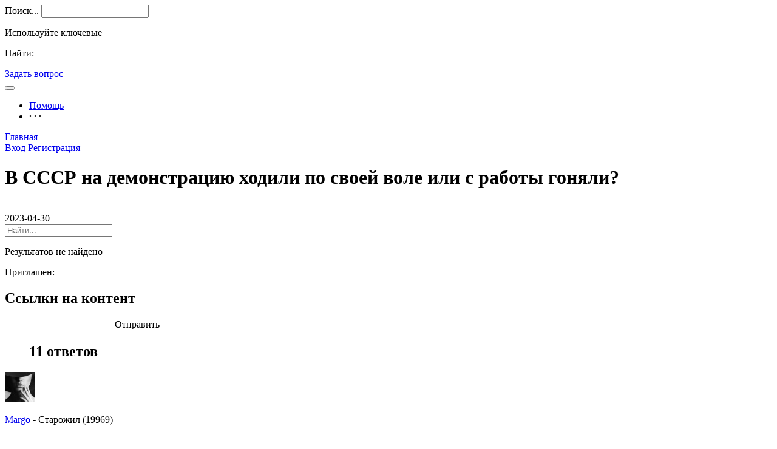

--- FILE ---
content_type: text/html; charset=UTF-8
request_url: https://askee.ru/question/85866
body_size: 8840
content:
<!DOCTYPE html>
<html>
<head>
<meta content="text/html;charset=utf-8" http-equiv="Content-Type" />
<meta content="width=device-width, initial-scale=1.0, maximum-scale=1.0, user-scalable=no" name="viewport" />
<meta http-equiv="X-UA-Compatible" content="IE=edge,Chrome=1" />
<meta name="renderer" content="webkit" />
<title>В СССР на демонстрацию ходили по своей воле или с работы гоняли? - Askee - вопросы и ответы</title>
<meta name="description" content="В СССР на демонстрацию ходили по своей воле или с работы гоняли? - "  />
<base href="https://askee.ru/" /><!--[if IE]></base><![endif]-->
<link href="https://askee.ru/static/css/default/img/favicon.ico?v=0.1_011" rel="shortcut icon" type="image/x-icon" />


<link rel="canonical" href="https://askee.ru/question/85866"/>

<link rel="stylesheet" type="text/css" href="https://askee.ru/static/css/bootstrap.css" />

	<link rel="stylesheet" type="text/css" href="https://askee.ru/static/css/default/myanswers.css" />

<link href="https://askee.ru/static/css/default/myanswers.css?v=0.1_011" rel="stylesheet" type="text/css" />
<link href="https://askee.ru/static/js/plug_module/style.css?v=0.1_011" rel="stylesheet" type="text/css" />

<link href="https://askee.ru/static/css/default/myanswers.css" rel="stylesheet" type="text/css" />



<script type="text/javascript">
	var _F4D1846481AE4BE8DAEEAAC8064947E3="";
	var G_POST_HASH=_F4D1846481AE4BE8DAEEAAC8064947E3;
	var G_INDEX_SCRIPT = "";
	var G_SITE_NAME = "Askee - вопросы и ответы";
	var G_BASE_URL = "https://askee.ru";
	var G_STATIC_URL = "https://askee.ru/static";
	var G_UPLOAD_URL = "https://askee.ru/uploads";
	var G_USER_ID = "";
	var G_USER_NAME = "";
	var G_UPLOAD_ENABLE = "N";
	var G_UNREAD_NOTIFICATION = 0;
	var G_NOTIFICATION_INTERVAL = 100000;
	var G_CAN_CREATE_TOPIC = "";
	var G_ADVANCED_EDITOR_ENABLE = "Y";
	var FILE_TYPES = "jpg,jpeg,png,gif";
	var G_DRAFT_ENABLED = "N";
	var G_PER_PAGE = "30";
	var G_INDEX_PER_PAGE = "20";

	</script>
<script src="https://askee.ru/static/js/jquery.2.js?v=0.1_011" type="text/javascript"></script>
<script src="https://askee.ru/static/js/jquery.form.js?v=0.1_011" type="text/javascript"></script>
<script src="https://askee.ru/static/js/plug_module/plug-in_module.js?v=0.1_011" type="text/javascript"></script>
<script src="https://askee.ru/static/js/aws.js?v=0.1_011" type="text/javascript"></script>
<script src="https://askee.ru/static/js/aw_template.js?v=0.1_011" type="text/javascript"></script>
<script src="https://askee.ru/static/js/layer/layer.js?v=0.1_011" type="text/javascript"></script>
<script src="https://askee.ru/static/js/app.js?v=0.1_011" type="text/javascript"></script>
<script src="https://askee.ru/static/js/editor/ckeditor/ckeditor.js?v=0.1_011" type="text/javascript"></script>
<script src="https://askee.ru/static/js/editor/ckeditor/adapters/jquery.js?v=0.1_011" type="text/javascript"></script>
<script type="text/javascript" src="https://askee.ru/static/js/compatibility.js"></script>
<script type="text/javascript" src="https://askee.ru/static/js/laydate/laydate.js"></script>


<!--[if lte IE 8]>
	<script type="text/javascript" src="https://askee.ru/static/js/respond.js"></script>
<![endif]-->
</head>
<noscript unselectable="on" id="noscript">
    <div class="qa-404 qa-404-wrap container">
        <img src="https://askee.ru/static/common/no-js.jpg">
        <p>Ваш браузер отключил JavaScript, пожалуйста, обновите браузер после включения, чтобы получить лучший опыт!</p>
    </div>
</noscript>
<body class="bd" style="background:url('https://askee.ru/static/fon/.jpg')">
<!--img width="200px" class="img-elka" src="https://askee.ru/static/elka.png"-->
	<div class="qa-top-menu-wrap">
		<div class="container site">

			<div class="qa-logo hidden-xs">
				<a href="https://askee.ru"></a>
			</div>

			<div class="qa-search-box  hidden-xs hidden-sm">
				<form class="navbar-search" action="https://askee.ru/search/" id="global_search_form" method="post">
					<label class="oldPwdTip qa-search-query-label">Поиск...</label> 					<input class="form-control search-query" type="text" value=""  autocomplete="off" name="q" id="qa-search-query" onfocus="hideOldPwdTip('qa-search-query');" onblur="toggleOldPwdTip('qa-search-query',this.value);" />
					<span title="Найти" id="global_search_btns" onClick="$('#global_search_form').submit();"><i class="icon icon-search"></i></span>
					<div class="qa-dropdown">
						<div class="mod-body">
							<p class="title">Используйте ключевые</p>
							<ul class="qa-dropdown-list collapse"></ul>
							<p class="search"><span>Найти: </span><a onClick="$('#global_search_form').submit();"></a></p>
						</div>
						<div class="mod-footer">
							<a href="https://askee.ru/publish" onClick="$('#header_publish').click();" class="pull-right btn btn-mini btn-success publish">Задать вопрос</a>
						</div>
					</div>
				</form>
			</div>
			

 
			<div class="qa-top-nav navbar">
				<div class="navbar-header">
				  <button  class="navbar-toggle pull-left">
					<span class="icon-bar"></span>
					<span class="icon-bar"></span>
					<span class="icon-bar"></span>
				  </button>
				</div>
				<nav role="navigation" class="collapse navbar-collapse bs-navbar-collapse">
				  <ul class="nav navbar-nav">
				  
				 
				  
				  					  						  					  									<li><a href="https://askee.ru/help/"><i class="0"></i> Помощь</a></li>
										  	
					
				
					
					<li>
						<a style="font-weight:bold;">· · ·</a>
						<div class="dropdown-list pull-right">
							<ul id="extensions-nav-list">
																				  									
							</ul>
						</div>
					</li>
				  </ul>
				</nav>
			</div>
<div class="glav"><a href="https://askee.ru">Главная</a></div>
			<div class="qa-user-nav">
			
									<a class="login btn btn-normal btn-primary" href="https://askee.ru/login/">Вход</a>
					<a class="register btn btn-normal btn-success" href="https://askee.ru/account/register/">Регистрация</a>				
			</div>

			
		</div>
	</div>
	
    <script>
        $(function () {
            var $changeSkin = $("#changeSkin"), $skinList = $("#skinList");
            $changeSkin.mouseenter(function () {
                $skinList.stop(true,true).show();
            });
            $changeSkin.mouseleave(function (e) {
                $skinList.hide();
            });
            $skinList.mouseover(function () {
                $(this).stop(true,true).show();
            });
            $skinList.mouseleave(function (e) {
                $(this).hide();
            })
        })
    </script><style type="text/css">
	.bdsharebuttonbox .qa-dropdown-list li{
		padding: 0 0px !important;
	}
.time-item strong{background:#D81E06;color:#fff;line-height:49px;font-size:17px;font-family:Arial;padding:0 10px;margin-right:10px;border-radius:5px;box-shadow:1px 1px 3px rgba(0,0,0,0.2);}
#day_show{float:left;line-height:49px;color:#D81E06;font-size:18px;margin:0 10px;font-family:Arial, Helvetica, sans-serif;}
.item-title .unit{background:none;line-height:49px;font-size:24px;padding:0 10px;float:left;}
</style>
<div class="qa-container-wrap">
		<div class="container">
		<div class="row">
			<div class="qa-content-wrap clearfix">
				<div class="col-sm-12 col-md-9 qa-main-content">
					 
					 
					<div class="qa-mod qa-topic-bar" id="question_topic_editor" data-type="question" data-id="85866">
						<div class="tag-bar clearfix">
														
													</div>
					</div>
 
					<div class="qa-mod qa-question-detail qa-item">
						<div class="mod-head">

							<h1>
<!-- 							 -->
								В СССР на демонстрацию ходили по своей воле или с работы гоняли?							</h1>

							<input type="hidden" id="share_content" value=""/>
							<input type="hidden" id="share_url" value=""/>
							<input type="hidden" id="share_title" value=""/>
													</div>
						
					 


						<div class="mod-body">
							<div class="content markitup-box"> 
								<img src="https://avatars.mds.yandex.net/i?id=2a00000187c814f1ec0a3a597f249fd1035b-936517-fast-images&amp;n=13" alt="" />
																							</div>
																				</div>
						<div class="mod-footer">
							<div class="meta">
								<span class="text-color-999">2023-04-30</span>

						 
								
								
																
												<div class="pull-right more-operate">
									
 
									
									
								</div>
							</div>
						</div>
						 
						<div class="qa-invite-box collapse">
							<div class="mod-head clearfix">
								<div class="search-box pull-left">
									<input id="invite-input" class="form-control" type="text"  placeholder="Найти..."/>
									<div class="qa-dropdown">
										<p class="title">Результатов не найдено</p>
										<ul class="qa-dropdown-list"></ul>
									</div>
									<i class="icon icon-search"></i>
								</div>
								<div class="invite-list pull-left collapse">
									Приглашен:
																	</div>
							</div>
													</div>
 
						<div class="qa-question-related-box collapse">
							<form action="https://askee.ru/publish/ajax/save_related_link/" method="post" onsubmit="return false" id="related_link_form">
								<div class="mod-head">
									<h2>Ссылки на контент</h2>
								</div>
								<div class="mod-body clearfix">
									<input type="hidden" name="item_id" value="85866" />
									<input type="text" class="form-control pull-left" name="link" value="" />

									<a onclick="AWS.ajax_post($('#related_link_form'));" class="pull-left btn btn-success">Отправить</a>
								</div>
							</form>
						</div>
 
					</div>

										<div class="qa-mod qa-question-comment">
						<div class="mod-head">
							<ul class="nav nav-tabs qa-nav-tabs active">
								
								<h2 class="hidden-xs">								
								 
								11 ответов								
								</h2>
							</ul>
						</div>
						<div class="mod-body qa-feed-list">
															<div class="qa-item" uninterested_count="0" force_fold="0" id="answer_list_541285"
								
 								
								
								>
									<div class="mod-head">
																				<!-- Лучший ответ -->
										<div class="qa-best-answer">
											<i class="icon icon-bestbg"></i>
										</div>
										<!-- end Лучший ответ -->
																				
										<a class="anchor" name="answer_541285"></a>
									 
										<a class="qa-user-img qa-border-radius-5" href="https://askee.ru/people/Margo" data-id="367"><img src="https://askee.ru/uploads/avatar/000/00/03/67_avatar_mid.jpg" alt="" /></a>				 
										<div class="title">
											<p>
																									<a class="qa-user-name" href="https://askee.ru/people/Margo" data-id="367">Margo</a>
																																																																																						
												
												
												
												
	  	 
	
												<span class="text-color-999">	- 
												
												<span class="u_linkColor">
																		Старожил (19969)


											</span>
												
											</span>
												
												
												
												
												
											</p>
											<p class="text-color-999 qa-agree-by">
												
																								Нравитcя:
																																				<a href="https://askee.ru/people/Stupid" data-id="294" class="qa-user-name">Marsel</a>												<em>, </em><a href="https://askee.ru/people/Norton" data-id="317" class="qa-user-name">Norton</a>												<em>, </em><a href="https://askee.ru/people/Tonik" data-id="345" class="qa-user-name">Tonik</a>												<em>, </em><a href="https://askee.ru/people/Solominka" data-id="2535" class="qa-user-name">Solomeya</a>												<em>, </em><a href="https://askee.ru/people/Vovland" data-id="2734" class="qa-user-name">Vovland</a>												<em class="collapse">, </em><a href="https://askee.ru/people/BukBak" data-id="290" class="qa-user-name collapse">Виквак</a>												<em class="collapse">, </em><a href="https://askee.ru/people/Ftolamus" data-id="363" class="qa-user-name collapse">Ftolamus</a>												<em class="collapse">, </em><a href="https://askee.ru/people/n" data-id="1036" class="qa-user-name collapse">Ich</a>												<em class="collapse">, </em><a href="https://askee.ru/people/Reyes" data-id="3173" class="qa-user-name collapse">Kainan1</a><a href="javascript:;" class="qa-agree-by-show" onclick="$(this).parents('.qa-agree-by').find('em,a').removeClass('collapse'); $(this).remove();">Больше »</a>
																																			</p>
										</div>
									</div>
									<div class="mod-body clearfix">
									 
										<div class="markitup-box">
											У нас был классный коллектив в начале демонстрации все собирались у меня (там  недалеко было место сбора),выпили закусили все складчина и на демонстрацию,в конце демонстрации жила моя подруга ,ну всей компанией продолжение банкета!Запорожцы знают начало Аллея славы,там  квартира и была и конец демонстрации Гагарина!  На ДНД никогда у нас тянули жребий кто пойдет!<img class="sm" src="/static/css/smail/4.gif">										</div>

										
																				 
									</div>
									<div class="mod-footer">
									 
										<div class="meta clearfix">
											<span class="text-color-999 pull-right">2023-04-30</span>
																					 
											<span class="operate">
												<a class="agree  disabled" ><i data-placement="right" title="" data-toggle="tooltip" class="icon icon-agree" data-original-title="Одобренный ответ"></i> <b class="count">9</b></a>
																							</span>
											

										</div>
									 
									</div>
								</div>
																<div class="qa-item" uninterested_count="0" force_fold="0" id="answer_list_541281"
								
 								
								
								>
									<div class="mod-head">
																				
										<a class="anchor" name="answer_541281"></a>
									 
										<a class="qa-user-img qa-border-radius-5" href="https://askee.ru/people/BukBak" data-id="290"><img src="https://askee.ru/uploads/avatar/000/00/02/90_avatar_mid.jpg" alt="" /></a>				 
										<div class="title">
											<p>
																									<a class="qa-user-name" href="https://askee.ru/people/BukBak" data-id="290">Виквак</a>
																																																		 - <span class="text-color-999">Только- вперёд! </span>																																				
												
												
												
												
	  	 
	
												<span class="text-color-999">	- 
												
												<span class="u_linkColor">
																		Старожил (74334)


											</span>
												
											</span>
												
												
												
												
												
											</p>
											<p class="text-color-999 qa-agree-by">
												
																								Нравитcя:
																																				<a href="https://askee.ru/people/Stupid" data-id="294" class="qa-user-name">Marsel</a>												<em>, </em><a href="https://askee.ru/people/Margo" data-id="367" class="qa-user-name">Margo</a>												<em>, </em><a href="https://askee.ru/people/Norton" data-id="317" class="qa-user-name">Norton</a>												<em>, </em><a href="https://askee.ru/people/Tonik" data-id="345" class="qa-user-name">Tonik</a>												<em>, </em><a href="https://askee.ru/people/Ftolamus" data-id="363" class="qa-user-name">Ftolamus</a>												<em class="collapse">, </em><a href="https://askee.ru/people/n" data-id="1036" class="qa-user-name collapse">Ich</a><a href="javascript:;" class="qa-agree-by-show" onclick="$(this).parents('.qa-agree-by').find('em,a').removeClass('collapse'); $(this).remove();">Больше »</a>
																																			</p>
										</div>
									</div>
									<div class="mod-body clearfix">
									 
										<div class="markitup-box">
											Ни разу не ходил на демонстрацию, в ДНД как не пыталось руководство привлечь, не получилось у них))) Говорил- ДОБРОВОЛЬНАЯ народная дружина… Вот когда будет ПРИНУДИТЕЛЬНАЯ…))) 										</div>

										
																				 
									</div>
									<div class="mod-footer">
									 
										<div class="meta clearfix">
											<span class="text-color-999 pull-right">2023-04-30</span>
																					 
											<span class="operate">
												<a class="agree  disabled" ><i data-placement="right" title="" data-toggle="tooltip" class="icon icon-agree" data-original-title="Одобренный ответ"></i> <b class="count">6</b></a>
																							</span>
											

										</div>
									 
									</div>
								</div>
																<div class="qa-item" uninterested_count="0" force_fold="0" id="answer_list_541289"
								
 								
								
								>
									<div class="mod-head">
																				
										<a class="anchor" name="answer_541289"></a>
									 
										<a class="qa-user-img qa-border-radius-5" href="https://askee.ru/people/Norton" data-id="317"><img src="https://askee.ru/uploads/avatar/000/00/03/17_avatar_mid.jpg" alt="" /></a>				 
										<div class="title">
											<p>
																									<a class="qa-user-name" href="https://askee.ru/people/Norton" data-id="317">Norton</a>
																																																		 - <span class="text-color-999">Дважды женат, люблю обеих)))</span>																																				
												
												
												
												
	  	 
	
												<span class="text-color-999">	- 
												
												<span class="u_linkColor">
																		Старожил (76692)


											</span>
												
											</span>
												
												
												
												
												
											</p>
											<p class="text-color-999 qa-agree-by">
												
																								Нравитcя:
																																				<a href="https://askee.ru/people/Stupid" data-id="294" class="qa-user-name">Marsel</a>												<em>, </em><a href="https://askee.ru/people/Ftolamus" data-id="363" class="qa-user-name">Ftolamus</a>												<em>, </em><a href="https://askee.ru/people/Tonik" data-id="345" class="qa-user-name">Tonik</a>												<em>, </em><a href="https://askee.ru/people/BukBak" data-id="290" class="qa-user-name">Виквак</a>												<em>, </em><a href="https://askee.ru/people/Margo" data-id="367" class="qa-user-name">Margo</a>												<em class="collapse">, </em><a href="https://askee.ru/people/n" data-id="1036" class="qa-user-name collapse">Ich</a><a href="javascript:;" class="qa-agree-by-show" onclick="$(this).parents('.qa-agree-by').find('em,a').removeClass('collapse'); $(this).remove();">Больше »</a>
																																			</p>
										</div>
									</div>
									<div class="mod-body clearfix">
									 
										<div class="markitup-box">
											В СССР я еще не работал, школьником был.<br />
Конечно гоняли на разные демонстрации, никто добровольно не шел.<br />
Но мы сбегали прям во время шествия.<br />
Только со школы вышли и половина колонны разбежалась, оставались одни девчонки <img class="sm" src="/static/css/smail/1.gif"><br />
А порой и до школы не доходили, по дороге &quot;терялись&quot; <img class="sm" src="/static/css/smail/s27.gif">										</div>

										
																				 
									</div>
									<div class="mod-footer">
									 
										<div class="meta clearfix">
											<span class="text-color-999 pull-right">2023-04-30</span>
																					 
											<span class="operate">
												<a class="agree  disabled" ><i data-placement="right" title="" data-toggle="tooltip" class="icon icon-agree" data-original-title="Одобренный ответ"></i> <b class="count">6</b></a>
																							</span>
											

										</div>
									 
									</div>
								</div>
																<div class="qa-item" uninterested_count="0" force_fold="0" id="answer_list_541282"
								
 								
								
								>
									<div class="mod-head">
																				
										<a class="anchor" name="answer_541282"></a>
									 
										<a class="qa-user-img qa-border-radius-5" href="https://askee.ru/people/Piligrim" data-id="296"><img src="https://askee.ru/uploads/avatar/000/00/02/96_avatar_mid.jpg" alt="" /></a>				 
										<div class="title">
											<p>
																									<a class="qa-user-name" href="https://askee.ru/people/Piligrim" data-id="296">Piligrim</a>
																																																		 - <span class="text-color-999">Исчезающий вид</span>																																				
												
												
												
												
	  	 
	
												<span class="text-color-999">	- 
												
												<span class="u_linkColor">
																		Старожил (132316)


											</span>
												
											</span>
												
												
												
												
												
											</p>
											<p class="text-color-999 qa-agree-by">
												
																								Нравитcя:
																																				<a href="https://askee.ru/people/BukBak" data-id="290" class="qa-user-name">Виквак</a>												<em>, </em><a href="https://askee.ru/people/Stupid" data-id="294" class="qa-user-name">Marsel</a>												<em>, </em><a href="https://askee.ru/people/Margo" data-id="367" class="qa-user-name">Margo</a>												<em>, </em><a href="https://askee.ru/people/Norton" data-id="317" class="qa-user-name">Norton</a>												<em>, </em><a href="https://askee.ru/people/n" data-id="1036" class="qa-user-name">Ich</a>																							</p>
										</div>
									</div>
									<div class="mod-body clearfix">
									 
										<div class="markitup-box">
											Всегда обходил стороной. Как и субботники.										</div>

										
																				 
									</div>
									<div class="mod-footer">
									 
										<div class="meta clearfix">
											<span class="text-color-999 pull-right">2023-04-30</span>
																					 
											<span class="operate">
												<a class="agree  disabled" ><i data-placement="right" title="" data-toggle="tooltip" class="icon icon-agree" data-original-title="Одобренный ответ"></i> <b class="count">5</b></a>
																							</span>
											

										</div>
									 
									</div>
								</div>
																<div class="qa-item" uninterested_count="0" force_fold="0" id="answer_list_541296"
								
 								
								
								>
									<div class="mod-head">
																				
										<a class="anchor" name="answer_541296"></a>
									 
										<a class="qa-user-img qa-border-radius-5" href="https://askee.ru/people/Ftolamus" data-id="363"><img src="https://askee.ru/uploads/avatar/000/00/03/63_avatar_mid.jpg" alt="" /></a>				 
										<div class="title">
											<p>
																									<a class="qa-user-name" href="https://askee.ru/people/Ftolamus" data-id="363">Ftolamus</a>
																																																																																						
												
												
												
												
	   <sup><img src="/static/online.png" alt="online" title="online"></sup>
	 	 
	
												<span class="text-color-999">	- 
												
												<span class="u_linkColor">
																		Старожил (45422)


											</span>
												
											</span>
												
												
												
												
												
											</p>
											<p class="text-color-999 qa-agree-by">
												
																								Нравитcя:
																																				<a href="https://askee.ru/people/Stupid" data-id="294" class="qa-user-name">Marsel</a>												<em>, </em><a href="https://askee.ru/people/Tonik" data-id="345" class="qa-user-name">Tonik</a>												<em>, </em><a href="https://askee.ru/people/Norton" data-id="317" class="qa-user-name">Norton</a>												<em>, </em><a href="https://askee.ru/people/BukBak" data-id="290" class="qa-user-name">Виквак</a>												<em>, </em><a href="https://askee.ru/people/n" data-id="1036" class="qa-user-name">Ich</a>																							</p>
										</div>
									</div>
									<div class="mod-body clearfix">
									 
										<div class="markitup-box">
											не гоняли, на Красную площадь гоняли на праздники порядок охранять и шпиёнов ловить.										</div>

										
																				 
									</div>
									<div class="mod-footer">
									 
										<div class="meta clearfix">
											<span class="text-color-999 pull-right">2023-04-30</span>
																					 
											<span class="operate">
												<a class="agree  disabled" ><i data-placement="right" title="" data-toggle="tooltip" class="icon icon-agree" data-original-title="Одобренный ответ"></i> <b class="count">5</b></a>
																							</span>
											

										</div>
									 
									</div>
								</div>
																<div class="qa-item" uninterested_count="0" force_fold="0" id="answer_list_541298"
								
 								
								
								>
									<div class="mod-head">
																				
										<a class="anchor" name="answer_541298"></a>
									 
										<a class="qa-user-img qa-border-radius-5" href="https://askee.ru/people/Tonik" data-id="345"><img src="https://askee.ru/uploads/avatar/000/00/03/45_avatar_mid.jpg" alt="" /></a>				 
										<div class="title">
											<p>
																									<a class="qa-user-name" href="https://askee.ru/people/Tonik" data-id="345">Tonik</a>
																																																		 - <span class="text-color-999">Всё меньше с возрастом робею и от досады не хандрю! Порой, вот, чувствую - мудрею. А присмотрюсь - так нет.... мудрю</span>																																				
												
												
												
												
	  	 
	
												<span class="text-color-999">	- 
												
												<span class="u_linkColor">
																		Старожил (134064)


											</span>
												
											</span>
												
												
												
												
												
											</p>
											<p class="text-color-999 qa-agree-by">
												
																								Нравитcя:
																																				<a href="https://askee.ru/people/Stupid" data-id="294" class="qa-user-name">Marsel</a>												<em>, </em><a href="https://askee.ru/people/Ftolamus" data-id="363" class="qa-user-name">Ftolamus</a>												<em>, </em><a href="https://askee.ru/people/Norton" data-id="317" class="qa-user-name">Norton</a>												<em>, </em><a href="https://askee.ru/people/BukBak" data-id="290" class="qa-user-name">Виквак</a>												<em>, </em><a href="https://askee.ru/people/Margo" data-id="367" class="qa-user-name">Margo</a>																							</p>
										</div>
									</div>
									<div class="mod-body clearfix">
									 
										<div class="markitup-box">
											я один год застала время демонстраций во взрослом возрасте..от работы гнали..										</div>

										
																				 
									</div>
									<div class="mod-footer">
									 
										<div class="meta clearfix">
											<span class="text-color-999 pull-right">2023-04-30</span>
																					 
											<span class="operate">
												<a class="agree  disabled" ><i data-placement="right" title="" data-toggle="tooltip" class="icon icon-agree" data-original-title="Одобренный ответ"></i> <b class="count">5</b></a>
																							</span>
											

										</div>
									 
									</div>
								</div>
																<div class="qa-item" uninterested_count="0" force_fold="0" id="answer_list_541310"
								
 								
								
								>
									<div class="mod-head">
																				
										<a class="anchor" name="answer_541310"></a>
									 
										<a class="qa-user-img qa-border-radius-5" href="https://askee.ru/people/Solominka" data-id="2535"><img src="https://askee.ru/uploads/avatar/000/00/25/35_avatar_mid.jpg" alt="" /></a>				 
										<div class="title">
											<p>
																									<a class="qa-user-name" href="https://askee.ru/people/Solominka" data-id="2535">Solomeya</a>
																																																		 - <span class="text-color-999">Без фанатизма....</span>																																					<i class="icon icon-phone"></i>
																								
												
												
												
												
	  	 
	
												<span class="text-color-999">	- 
												
												<span class="u_linkColor">
																		Старожил (51946)


											</span>
												
											</span>
												
												
												
												
												
											</p>
											<p class="text-color-999 qa-agree-by">
												
																								Нравитcя:
																																				<a href="https://askee.ru/people/Stupid" data-id="294" class="qa-user-name">Marsel</a>												<em>, </em><a href="https://askee.ru/people/BukBak" data-id="290" class="qa-user-name">Виквак</a>												<em>, </em><a href="https://askee.ru/people/Margo" data-id="367" class="qa-user-name">Margo</a>												<em>, </em><a href="https://askee.ru/people/n" data-id="1036" class="qa-user-name">Ich</a>																							</p>
										</div>
									</div>
									<div class="mod-body clearfix">
									 
										<div class="markitup-box">
											От работы все шли. Весело было после.										</div>

										
																				 
									</div>
									<div class="mod-footer">
									 
										<div class="meta clearfix">
											<span class="text-color-999 pull-right">2023-04-30</span>
																					 
											<span class="operate">
												<a class="agree  disabled" ><i data-placement="right" title="" data-toggle="tooltip" class="icon icon-agree" data-original-title="Одобренный ответ"></i> <b class="count">4</b></a>
																							</span>
											

										</div>
									 
									</div>
								</div>
																<div class="qa-item" uninterested_count="0" force_fold="0" id="answer_list_541316"
								
 								
								
								>
									<div class="mod-head">
																				
										<a class="anchor" name="answer_541316"></a>
									 
										<a class="qa-user-img qa-border-radius-5" href="https://askee.ru/people/Vovland" data-id="2734"><img src="https://askee.ru/uploads/avatar/000/00/27/34_avatar_mid.jpg" alt="" /></a>				 
										<div class="title">
											<p>
																									<a class="qa-user-name" href="https://askee.ru/people/Vovland" data-id="2734">Vovland</a>
																																																		 - <span class="text-color-999">professor</span>																																				
												
												
												
												
	  	 
	
												<span class="text-color-999">	- 
												
												<span class="u_linkColor">
																		Старожил (53614)


											</span>
												
											</span>
												
												
												
												
												
											</p>
											<p class="text-color-999 qa-agree-by">
												
																								Нравитcя:
																																				<a href="https://askee.ru/people/Stupid" data-id="294" class="qa-user-name">Marsel</a>												<em>, </em><a href="https://askee.ru/people/BukBak" data-id="290" class="qa-user-name">Виквак</a>												<em>, </em><a href="https://askee.ru/people/Margo" data-id="367" class="qa-user-name">Margo</a>																							</p>
										</div>
									</div>
									<div class="mod-body clearfix">
									 
										<div class="markitup-box">
											Конечно же по своей. Это же ПРАЗДНИК был										</div>

										
																				 
									</div>
									<div class="mod-footer">
									 
										<div class="meta clearfix">
											<span class="text-color-999 pull-right">2023-05-01</span>
																					 
											<span class="operate">
												<a class="agree  disabled" ><i data-placement="right" title="" data-toggle="tooltip" class="icon icon-agree" data-original-title="Одобренный ответ"></i> <b class="count">3</b></a>
																							</span>
											

										</div>
									 
									</div>
								</div>
																<div class="qa-item" uninterested_count="0" force_fold="0" id="answer_list_541406"
								
 								
								
								>
									<div class="mod-head">
																				
										<a class="anchor" name="answer_541406"></a>
									 
										<a class="qa-user-img qa-border-radius-5" href="https://askee.ru/people/H2O" data-id="5"><img src="https://askee.ru/uploads/avatar/000/00/00/05_avatar_mid.jpg" alt="" /></a>				 
										<div class="title">
											<p>
																									<a class="qa-user-name" href="https://askee.ru/people/H2O" data-id="5">H2O</a>
																																																																																							<i class="icon icon-phone"></i>
																								
												
												
												
												
	  	 
	
												<span class="text-color-999">	- 
												
												<span class="u_linkColor">
															Завсегдатай			 (4096)


											</span>
												
											</span>
												
												
												
												
												
											</p>
											<p class="text-color-999 qa-agree-by">
												
																								Нравитcя:
																																				<a href="https://askee.ru/people/Stupid" data-id="294" class="qa-user-name">Marsel</a>												<em>, </em><a href="https://askee.ru/people/Margo" data-id="367" class="qa-user-name">Margo</a>												<em>, </em><a href="https://askee.ru/people/n" data-id="1036" class="qa-user-name">Ich</a>																							</p>
										</div>
									</div>
									<div class="mod-body clearfix">
									 
										<div class="markitup-box">
											С бабушкой ходила. Обижалась, что она в колонне, а мне не разрешали с ней										</div>

										
																				 
									</div>
									<div class="mod-footer">
									 
										<div class="meta clearfix">
											<span class="text-color-999 pull-right">2023-05-01</span>
																					 
											<span class="operate">
												<a class="agree  disabled" ><i data-placement="right" title="" data-toggle="tooltip" class="icon icon-agree" data-original-title="Одобренный ответ"></i> <b class="count">3</b></a>
																							</span>
											

										</div>
									 
									</div>
								</div>
																<div class="qa-item" uninterested_count="0" force_fold="0" id="answer_list_541683"
								
 								
								
								>
									<div class="mod-head">
																				
										<a class="anchor" name="answer_541683"></a>
									 
										<a class="qa-user-img qa-border-radius-5" href="https://askee.ru/people/n" data-id="1036"><img src="https://askee.ru/uploads/avatar/000/00/10/36_avatar_mid.jpg" alt="" /></a>				 
										<div class="title">
											<p>
																									<a class="qa-user-name" href="https://askee.ru/people/n" data-id="1036">Ich</a>
																																																																																						
												
												
												
												
	  	 
	
												<span class="text-color-999">	- 
												
												<span class="u_linkColor">
																		Старожил (42395)


											</span>
												
											</span>
												
												
												
												
												
											</p>
											<p class="text-color-999 qa-agree-by">
												
																								Нравитcя:
																																				<a href="https://askee.ru/people/Ftolamus" data-id="363" class="qa-user-name">Ftolamus</a>												<em>, </em><a href="https://askee.ru/people/Stupid" data-id="294" class="qa-user-name">Marsel</a>																							</p>
										</div>
									</div>
									<div class="mod-body clearfix">
									 
										<div class="markitup-box">
											Тогда была принудиловка типа все должны быть. Это сейчас вот понимаешь , что был какой то праздник. Я бы с удовольствием сейчас... мир труд май.   										</div>

										
																				 
									</div>
									<div class="mod-footer">
									 
										<div class="meta clearfix">
											<span class="text-color-999 pull-right">2023-05-02</span>
																					 
											<span class="operate">
												<a class="agree  disabled" ><i data-placement="right" title="" data-toggle="tooltip" class="icon icon-agree" data-original-title="Одобренный ответ"></i> <b class="count">2</b></a>
																							</span>
											

										</div>
									 
									</div>
								</div>
																<div class="qa-item" uninterested_count="0" force_fold="0" id="answer_list_542518"
								
 								
								
								>
									<div class="mod-head">
																				
										<a class="anchor" name="answer_542518"></a>
									 
										<a class="qa-user-img qa-border-radius-5" href="https://askee.ru/people/Reyes" data-id="3173"><img src="https://askee.ru/uploads/avatar/000/00/31/73_avatar_mid.jpg" alt="" /></a>				 
										<div class="title">
											<p>
																									<a class="qa-user-name" href="https://askee.ru/people/Reyes" data-id="3173">Kainan1</a>
																																																		 - <span class="text-color-999">Король</span>																																				
												
												
												
												
	  	 
	
												<span class="text-color-999">	- 
												
												<span class="u_linkColor">
																		Старожил (10544)


											</span>
												
											</span>
												
												
												
												
												
											</p>
											<p class="text-color-999 qa-agree-by">
												
																								Нравитcя:
																																				<a href="https://askee.ru/people/Margo" data-id="367" class="qa-user-name">Margo</a>																							</p>
										</div>
									</div>
									<div class="mod-body clearfix">
									 
										<div class="markitup-box">
											Не жил и не могу ничего сказать. Только Вы не думаете что я тут выпендриваюсь, или выделиться так хочу. Или хочу какой то имидж себе сделать о знание СССР.  Я в этом плане нейтрален. Мне нечего правда сказать о СССР, поскольку всего пожить успел 4 года. Но думаю что в СССР где то были плюсы а где и минусы. Думаю можно было бы что-то от них перенять, взять в наш век.										</div>

										
																				 
									</div>
									<div class="mod-footer">
									 
										<div class="meta clearfix">
											<span class="text-color-999 pull-right">2023-05-03</span>
																					 
											<span class="operate">
												<a class="agree  disabled" ><i data-placement="right" title="" data-toggle="tooltip" class="icon icon-agree" data-original-title="Одобренный ответ"></i> <b class="count">1</b></a>
																							</span>
											

										</div>
									 
									</div>
								</div>
																					</div>
						<div class="mod-footer">
															<div class="qa-load-more-content collapse" id="load_uninterested_answers">
									<span class="text-color-999 qa-alert-box text-color-999" href="javascript:;" tabindex="-1" onclick="AWS.alert('Ответ не полезен. Односторонний и предвзят.');">Почему он свернут?</span>
									<a href="javascript:;" class="qa-load-more-content"><span class="hide_answers_count">0</span> ответ свернут</a>
								</div>

								<div class="collapse qa-feed-list" id="uninterested_answers_list"></div>
													</div>

											</div>
									 

									 
					<div class="qa-mod qa-replay-box question">
						<a name="answer_form"></a>
												<p align="center">Чтобы ответить на вопросы, пожалуйста, сначала <a href="https://askee.ru/login/">войдите</a> или <a href="https://askee.ru/account/register/">зарегистрируйтесь</a></p>
											</div>
				 
									</div>
				 
				<div class="col-md-3 qa-side-bar hidden-xs hidden-sm">
					 
										<div class="qa-mod">
						<div class="mod-head">
							<h3>Автор</h3>
						</div>
						<div class="mod-body">
							<dl>
								<dt class="pull-left qa-border-radius-5">
									<a href="https://askee.ru/people/Stupid"><img alt="Marsel" src="https://askee.ru/uploads/avatar/000/00/02/94_avatar_mid.jpg" /></a>
								</dt>
								<dd class="pull-left">
									<a class="qa-user-name" href="https://askee.ru/people/Stupid" data-id="294">Marsel</a>
											
									
									
																											<p>Dum spiro – spero!</p>
								</dd>
							</dl>
						</div>
					</div>
									 

					
					
										 
					<div class="qa-mod">
						<div class="mod-head">
							<h3>Похожие</h3>
						</div>
						<div class="mod-body font-size-12">
							<ul>
																<li><a href="https://askee.ru/question/16406">Вы  рождены в СССР?</a></li>
																<li><a href="https://askee.ru/question/98494">Большинство людей недовольны своей фигурой, внешним видом..Ты относишься к большинству ? </a></li>
																<li><a href="https://askee.ru/question/17496">Начинаются плановые работы над профилем...</a></li>
																<li><a href="https://askee.ru/question/95790">Что из еды осталось того же вкуса, что и в СССР ?</a></li>
																<li><a href="https://askee.ru/question/91898">Что вы думаете о своей осени?</a></li>
																<li><a href="https://askee.ru/question/79540">Вот када ещо был ссср вы газеровку за 3 капейки, с каким сиропам любили больше фсиво?грушовый или дюшез ? Или за капейку,биз сиропа?)</a></li>
															</ul>
						</div>
					</div>
				 
					
				 
					<div class="qa-mod question-status">
						<div class="mod-head">
							<h3>Состояние</h3>
						</div>
						<div class="mod-body">
							<ul>
								<li>Время: <span class="qa-text-color-blue">2023-05-03 22:03</span></li>
								<li>Просмотров: <span class="qa-text-color-blue">759</span></li>
								<li>Следуют: <span class="qa-text-color-blue">1</span></li>

								<li class="qa-border-radius-5" id="focus_users"></li>
							</ul>
						</div>
					</div>
				 
				</div>
			 
			</div>
		</div>
	</div>
</div>

<script type="text/javascript">
	var ATTACH_ACCESS_KEY = 'f4d1846481ae4be8daeeaac8064947e3';
	var ITEM_IDS = '';
	var COMMENT_UNFOLD = '';
	var QUESTION_ID = 85866;
	var UNINTERESTED_COUNT = 5;
	var ANSWER_EDIT_TIME = 30;
	var USER_ANSWERED = '0';
	var UPLOAD_ENABLE = 'N';
	var ANSWER_TYPE = 'answer';

// alert($.cookie("refresh"));
function timer(intDiff){
	window.setInterval(function(){
	var day=0,
		hour=0,
		minute=0,
		second=0; 	
	if(intDiff > 0){
		day = Math.floor(intDiff / (60 * 60 * 24));
		hour = Math.floor(intDiff / (60 * 60)) - (day * 24);
		minute = Math.floor(intDiff / 60) - (day * 24 * 60) - (hour * 60);
		second = Math.floor(intDiff) - (day * 24 * 60 * 60) - (hour * 60 * 60) - (minute * 60);
	}else{
		// if(location.href.indexOf('#reloaded')==-1){
			// location.href=location.href+"#reloaded"
		// }
			location.reload()
	}
	if (minute <= 9) minute = '0' + minute;
	if (second <= 9) second = '0' + second;
	$('#day_show').html('剩余：'+day+"天");
	$('#hour_show').html('<s id="h"></s>'+hour+'时');
	$('#minute_show').html('<s></s>'+minute+'分');
	$('#second_show').html('<s></s>'+second+'秒');
	intDiff--;
	}, 1000);
} 

var intDiff = parseInt(-1769820023); 
// alert(intDiff);
$(function(){
if(intDiff>0){

timer(intDiff);
}
});	
var pay_data={
            'url':G_BASE_URL+'/pay/add/',
            // 'passive_uid':"294",
            'cate':1,
            'notify_url':G_BASE_URL+'/pay/notify/'
        };
function gopay(id,name,uid){
	pay_data.both_id=id;
	pay_data.passive_uid=uid;
	pay_data.remarks="Награды-"+name,
	showpay();
}

</script>
<script type="text/javascript" src="https://askee.ru/static/js/app/question_detail.js"></script>

<div class="footer-wrap">
    <div class="footer">
        Copyright © 2026, Мои ответы</span>

        <span class="hidden-xs"> - наши <a href="https://askee.ru/sponsor">спонсоры</a></span>
<span class="hidden-xs"><br><a href="https://askee.ru">Askee</a> - отличное общение посредством интересных вопросов и оригинальных ответов</span>
            </div>
</div>

<a class="qa-back-top hidden-xs" href="javascript:;" onclick="$.scrollTo(1, 600, {queue:true});"><i
            class="icon icon-up"></i></a>



<div id="qa-ajax-box" class="qa-ajax-box"></div>

<div style="display:none;" id="__crond">
    <script type="text/javascript">
        $(document).ready(function () {
            $('#__crond').html(unescape('%3Cimg%20src%3D%22' + G_BASE_URL + '/crond/run/1769820023%22%20width%3D%221%22%20height%3D%221%22%20/%3E'));
        });
    </script>
</div>


 

</body>
</html>
